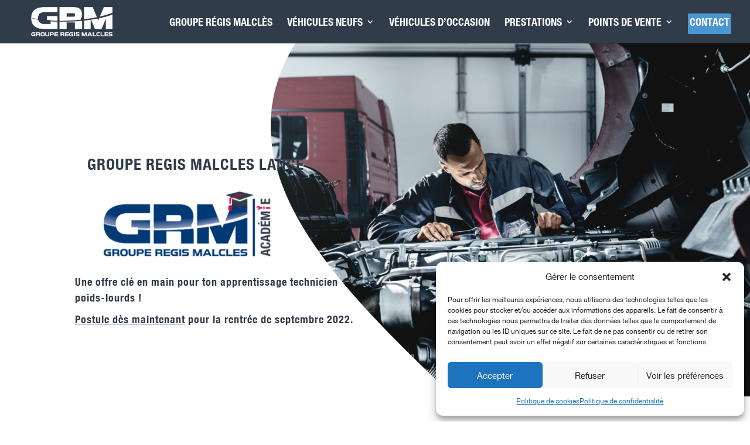

--- FILE ---
content_type: text/css
request_url: https://www.sasgrm.com/wp-content/plugins/grmoccasions/style.css?ver=8b02858c1160b2f522ca908b242b8c05
body_size: 1240
content:
.et_right_sidebar #main-content .container.container-occasions:before {
	width: 0;
}

.container-occasions #content-area {
	max-width: 980px;

	margin: auto;
}

/** liste **/

.container-occasionsliste .contacts_commerciaux {
	display: inline-block;

	margin: 10px 0;

	padding: 0 20px;

	color: #ffffff;

	background-color: #081d58;
}

.container-occasionsliste .commerciaux {
	display: none;
}

.container-occasions .presentation p {
	margin-top: 5px;

	margin-bottom: 5px;

	padding-bottom: 0;
}

.container-occasions .presentation ul {
	margin: 5px;

	list-style-type: disc;

	list-style-position: inside;
}

.container-occasions form.tri {
	margin-top: 20px;

	margin-bottom: 20px;

	vertical-align: middle;

	background-color: #eeeeee;

	padding: 10px;
}

.container-occasions form.tri select,
.container-occasions form.tri input,
.container-occasions form.tri label {
	height: 25px;

	line-height: 25px;

	vertical-align: middle;

	width: 24.5%;

	display: inline-block;

	box-sizing: border-box;
}

.container-occasions form.tri label {
	padding-left: 10px;
}

.container-occasions form.tri input[type="submit"] {
	height: auto;
	border: none;

	color: #ffffff;

	background-color: #081d58;

	cursor: pointer;

	width: 100%;
}

.occasions:after {
	content: "";

	clear: both;

	display: block;

	height: 100px;
}

.occasion {
	height: 150px;

	margin-bottom: 10px;

	border: solid 1px #aaaaaa;
}

.occasion:after {
	content: "";

	display: block;

	clear: both;
}

.occasion:hover {
	background-color: #eeeeee;
}

.occasion_image {
	height: 148px;

	width: 214px;

	background-size: cover;

	background-position: center center;

	float: left;
}

.occasion_texte {
	float: left;

	padding: 20px;

	width: calc(100% - 216px);
}

.occasion_texte ul {
	margin: 0;
}

.occasion_texte li {
	display: inline-block;

	color: #081d58;

	padding: 0 10px 0 0;
}

.occasion_texte li span {
	font-weight: bold;

	padding-left: 10px;
}

.occasion_texte li span.libelle {
	font-weight: normal;

	padding-left: 0;
}

/** fiche **/

.occasion_fiche {
	margin-bottom: 30px;
}

.occasion_gallerie_main {
	width: 600px;

	height: 400px;

	background-size: contain;

	background-repeat: no-repeat;
}

.occasion_galerie_liste a {
	float: left;

	width: 75px;

	height: 75px;

	margin-right: 15px;

	margin-bottom: 15px;

	background-size: cover;
}

.occasion_galerie_liste:after {
	content: "";

	display: block;

	clear: both;
}

.occasion_infosgenerales {
	margin: 0;
}

.occasion_infosgenerales:after {
	content: "";

	display: block;

	clear: both;
}

.occasion_infosgenerales li {
	float: left;

	width: 30%;

	margin-right: 3%;
}

.occasion_infosgenerales li span {
	float: left;

	width: 50%;

	font-weight: bold;
}

.occasion_infosgenerales li span.libelle {
	font-weight: normal;
}

.occasion_fiche h2 {
	margin-top: 30px;

	margin-bottom: 5px;

	padding-bottom: 0;
}

.occasion_fiche .occasion_infoscomplementaires .fluid-width-video-wrapper {
	margin-top: 10px;

	margin-bottom: 10px;
}

.commerciaux:after {
	content: "";

	display: block;

	clear: both;
}

.commercial {
	float: left;

	width: 30%;

	margin-right: 3%;
}

.commercial_photo {
	display: block;

	width: 150px;

	height: 150px;

	background-size: contain;

	background-repeat: no-repeat;
}

.commercial .langue {
	float: left;

	width: 43px;

	height: 28px;

	margin-right: 7px;
}

.commercial .flag {
	margin-right: 4px;
}

.retour {
	text-transform: uppercase;

	color: #0b0b33;

	display: inline-block;

	margin-top: 20px;

	font-size: 14px;

	font-weight: bold;
}

.retour:before {
	content: "\003c\00a0";
}

/*bandeau mobile*/

.bandeaumobile {
	display: none;
}

/*responsive*/

@media screen and (max-width: 980px) {
	.bandeaumobile {
		display: block;

		background-color: #081d58;

		height: 70px;

		position: relative;
	}

	.bandeaumobile a {
		position: absolute;

		background: url("../../../wp-content/uploads/grm-100x40.gif");

		width: 100px;

		height: 40px;

		top: 15px;

		left: 20px;
	}

	.bandeaumobile {
		display: block;
	}

	.container-occasionsliste h2 {
		font-size: 18px;
	}

	.occasion_infosgenerales li {
		width: 48%;

		margin-right: 2%;
	}

	.commercial {
		width: 48%;

		margin-right: 2%;

		margin-bottom: 20px;
	}
}

@media screen and (max-width: 767px) {
	.container-occasions form.tri * {
		width: 100%;
	}

	.container-occasions form.tri select,
	.container-occasions form.tri input,
	.container-occasions form.tri label {
		width: 100%;
	}

	.container-occasions form.tri label {
		padding-left: 0;
	}

	.container-occasions form.tri p {
		padding-bottom: 0;
	}

	.container-occasions form.tri input[type="submit"] {
		margin-top: 10px;
	}

	.occasion {
		width: 100%;

		height: auto;
	}

	.occasion_image {
		width: 100%;

		height: 0;

		padding-bottom: 61%;
	}

	.occasion_texte {
		width: 100%;

		padding: 10px;
	}

	.occasion_gallerie_main {
		width: 100%;

		height: 0;

		padding-top: 60%;
	}

	.occasion_infosgenerales li {
		width: 100%;

		margin-right: 0;
	}

	.occasion_infosgenerales li span {
		float: none;

		width: auto;

		margin-left: 10px;
	}

	.occasion_infosgenerales li span.libelle {
		margin-left: 0;
	}

	.commercial {
		width: 100%;

		margin-right: 0;
	}
}

@media print {
	.occasion_texte {
		padding: 5px;
	}

	.container-occasionsliste h2 {
		padding-bottom: 5px;
	}

	.occasions {
		page-break-after: always;
	}

	.occasion {
		border: none;
	}
}


--- FILE ---
content_type: text/css
request_url: https://www.sasgrm.com/wp-content/plugins/grmoccasions/flags.min.css?ver=8b02858c1160b2f522ca908b242b8c05
body_size: 1392
content:
/*!
 * Generated with CSS Flag Sprite generator (https://www.flag-sprites.com/)
 */.flag{display:inline-block;width:32px;height:32px;background:url('flags.png') no-repeat}.flag.flag-ad{background-position:-32px 0}.flag.flag-ae{background-position:-64px 0}.flag.flag-af{background-position:-96px 0}.flag.flag-ag{background-position:-128px 0}.flag.flag-ai{background-position:-160px 0}.flag.flag-al{background-position:-192px 0}.flag.flag-am{background-position:-224px 0}.flag.flag-an{background-position:-256px 0}.flag.flag-ao{background-position:-288px 0}.flag.flag-ar{background-position:-320px 0}.flag.flag-as{background-position:-352px 0}.flag.flag-at{background-position:-384px 0}.flag.flag-au{background-position:-416px 0}.flag.flag-aw{background-position:-448px 0}.flag.flag-ax{background-position:-480px 0}.flag.flag-az{background-position:0 -32px}.flag.flag-ba{background-position:-32px -32px}.flag.flag-bb{background-position:-64px -32px}.flag.flag-bd{background-position:-96px -32px}.flag.flag-be{background-position:-128px -32px}.flag.flag-bf{background-position:-160px -32px}.flag.flag-bg{background-position:-192px -32px}.flag.flag-bh{background-position:-224px -32px}.flag.flag-bi{background-position:-256px -32px}.flag.flag-bj{background-position:-288px -32px}.flag.flag-bl{background-position:-320px -32px}.flag.flag-bm{background-position:-352px -32px}.flag.flag-bn{background-position:-384px -32px}.flag.flag-bo{background-position:-416px -32px}.flag.flag-br{background-position:-448px -32px}.flag.flag-bs{background-position:-480px -32px}.flag.flag-bt{background-position:0 -64px}.flag.flag-bw{background-position:-32px -64px}.flag.flag-by{background-position:-64px -64px}.flag.flag-bz{background-position:-96px -64px}.flag.flag-ca{background-position:-128px -64px}.flag.flag-cd{background-position:-160px -64px}.flag.flag-cf{background-position:-192px -64px}.flag.flag-cg{background-position:-224px -64px}.flag.flag-ch{background-position:-256px -64px}.flag.flag-ci{background-position:-288px -64px}.flag.flag-ck{background-position:-320px -64px}.flag.flag-cl{background-position:-352px -64px}.flag.flag-cm{background-position:-384px -64px}.flag.flag-cn{background-position:-416px -64px}.flag.flag-co{background-position:-448px -64px}.flag.flag-cr{background-position:-480px -64px}.flag.flag-cu{background-position:0 -96px}.flag.flag-cv{background-position:-32px -96px}.flag.flag-cw{background-position:-64px -96px}.flag.flag-cy{background-position:-96px -96px}.flag.flag-cz{background-position:-128px -96px}.flag.flag-de{background-position:-160px -96px}.flag.flag-dj{background-position:-192px -96px}.flag.flag-dk{background-position:-224px -96px}.flag.flag-dm{background-position:-256px -96px}.flag.flag-do{background-position:-288px -96px}.flag.flag-dz{background-position:-320px -96px}.flag.flag-ec{background-position:-352px -96px}.flag.flag-ee{background-position:-384px -96px}.flag.flag-eg{background-position:-416px -96px}.flag.flag-eh{background-position:-448px -96px}.flag.flag-er{background-position:-480px -96px}.flag.flag-es{background-position:0 -128px}.flag.flag-et{background-position:-32px -128px}.flag.flag-eu{background-position:-64px -128px}.flag.flag-fi{background-position:-96px -128px}.flag.flag-fj{background-position:-128px -128px}.flag.flag-fk{background-position:-160px -128px}.flag.flag-fm{background-position:-192px -128px}.flag.flag-fo{background-position:-224px -128px}.flag.flag-fr{background-position:-256px -128px}.flag.flag-ga{background-position:-288px -128px}.flag.flag-gb{background-position:-320px -128px}.flag.flag-gd{background-position:-352px -128px}.flag.flag-ge{background-position:-384px -128px}.flag.flag-gg{background-position:-416px -128px}.flag.flag-gh{background-position:-448px -128px}.flag.flag-gi{background-position:-480px -128px}.flag.flag-gl{background-position:0 -160px}.flag.flag-gm{background-position:-32px -160px}.flag.flag-gn{background-position:-64px -160px}.flag.flag-gp{background-position:-96px -160px}.flag.flag-gq{background-position:-128px -160px}.flag.flag-gr{background-position:-160px -160px}.flag.flag-gs{background-position:-192px -160px}.flag.flag-gt{background-position:-224px -160px}.flag.flag-gu{background-position:-256px -160px}.flag.flag-gw{background-position:-288px -160px}.flag.flag-gy{background-position:-320px -160px}.flag.flag-hk{background-position:-352px -160px}.flag.flag-hn{background-position:-384px -160px}.flag.flag-hr{background-position:-416px -160px}.flag.flag-ht{background-position:-448px -160px}.flag.flag-hu{background-position:-480px -160px}.flag.flag-ic{background-position:0 -192px}.flag.flag-id{background-position:-32px -192px}.flag.flag-ie{background-position:-64px -192px}.flag.flag-il{background-position:-96px -192px}.flag.flag-im{background-position:-128px -192px}.flag.flag-in{background-position:-160px -192px}.flag.flag-iq{background-position:-192px -192px}.flag.flag-ir{background-position:-224px -192px}.flag.flag-is{background-position:-256px -192px}.flag.flag-it{background-position:-288px -192px}.flag.flag-je{background-position:-320px -192px}.flag.flag-jm{background-position:-352px -192px}.flag.flag-jo{background-position:-384px -192px}.flag.flag-jp{background-position:-416px -192px}.flag.flag-ke{background-position:-448px -192px}.flag.flag-kg{background-position:-480px -192px}.flag.flag-kh{background-position:0 -224px}.flag.flag-ki{background-position:-32px -224px}.flag.flag-km{background-position:-64px -224px}.flag.flag-kn{background-position:-96px -224px}.flag.flag-kp{background-position:-128px -224px}.flag.flag-kr{background-position:-160px -224px}.flag.flag-kw{background-position:-192px -224px}.flag.flag-ky{background-position:-224px -224px}.flag.flag-kz{background-position:-256px -224px}.flag.flag-la{background-position:-288px -224px}.flag.flag-lb{background-position:-320px -224px}.flag.flag-lc{background-position:-352px -224px}.flag.flag-li{background-position:-384px -224px}.flag.flag-lk{background-position:-416px -224px}.flag.flag-lr{background-position:-448px -224px}.flag.flag-ls{background-position:-480px -224px}.flag.flag-lt{background-position:0 -256px}.flag.flag-lu{background-position:-32px -256px}.flag.flag-lv{background-position:-64px -256px}.flag.flag-ly{background-position:-96px -256px}.flag.flag-ma{background-position:-128px -256px}.flag.flag-mc{background-position:-160px -256px}.flag.flag-md{background-position:-192px -256px}.flag.flag-me{background-position:-224px -256px}.flag.flag-mf{background-position:-256px -256px}.flag.flag-mg{background-position:-288px -256px}.flag.flag-mh{background-position:-320px -256px}.flag.flag-mk{background-position:-352px -256px}.flag.flag-ml{background-position:-384px -256px}.flag.flag-mm{background-position:-416px -256px}.flag.flag-mn{background-position:-448px -256px}.flag.flag-mo{background-position:-480px -256px}.flag.flag-mp{background-position:0 -288px}.flag.flag-mq{background-position:-32px -288px}.flag.flag-mr{background-position:-64px -288px}.flag.flag-ms{background-position:-96px -288px}.flag.flag-mt{background-position:-128px -288px}.flag.flag-mu{background-position:-160px -288px}.flag.flag-mv{background-position:-192px -288px}.flag.flag-mw{background-position:-224px -288px}.flag.flag-mx{background-position:-256px -288px}.flag.flag-my{background-position:-288px -288px}.flag.flag-mz{background-position:-320px -288px}.flag.flag-na{background-position:-352px -288px}.flag.flag-nc{background-position:-384px -288px}.flag.flag-ne{background-position:-416px -288px}.flag.flag-nf{background-position:-448px -288px}.flag.flag-ng{background-position:-480px -288px}.flag.flag-ni{background-position:0 -320px}.flag.flag-nl{background-position:-32px -320px}.flag.flag-no{background-position:-64px -320px}.flag.flag-np{background-position:-96px -320px}.flag.flag-nr{background-position:-128px -320px}.flag.flag-nu{background-position:-160px -320px}.flag.flag-nz{background-position:-192px -320px}.flag.flag-om{background-position:-224px -320px}.flag.flag-pa{background-position:-256px -320px}.flag.flag-pe{background-position:-288px -320px}.flag.flag-pf{background-position:-320px -320px}.flag.flag-pg{background-position:-352px -320px}.flag.flag-ph{background-position:-384px -320px}.flag.flag-pk{background-position:-416px -320px}.flag.flag-pl{background-position:-448px -320px}.flag.flag-pn{background-position:-480px -320px}.flag.flag-pr{background-position:0 -352px}.flag.flag-ps{background-position:-32px -352px}.flag.flag-pt{background-position:-64px -352px}.flag.flag-pw{background-position:-96px -352px}.flag.flag-py{background-position:-128px -352px}.flag.flag-qa{background-position:-160px -352px}.flag.flag-re{background-position:-192px -352px}.flag.flag-ro{background-position:-224px -352px}.flag.flag-rs{background-position:-256px -352px}.flag.flag-ru{background-position:-288px -352px}.flag.flag-rw{background-position:-320px -352px}.flag.flag-sa{background-position:-352px -352px}.flag.flag-sb{background-position:-384px -352px}.flag.flag-sc{background-position:-416px -352px}.flag.flag-sd{background-position:-448px -352px}.flag.flag-se{background-position:-480px -352px}.flag.flag-sg{background-position:0 -384px}.flag.flag-sh{background-position:-32px -384px}.flag.flag-si{background-position:-64px -384px}.flag.flag-sk{background-position:-96px -384px}.flag.flag-sl{background-position:-128px -384px}.flag.flag-sm{background-position:-160px -384px}.flag.flag-sn{background-position:-192px -384px}.flag.flag-so{background-position:-224px -384px}.flag.flag-sr{background-position:-256px -384px}.flag.flag-ss{background-position:-288px -384px}.flag.flag-st{background-position:-320px -384px}.flag.flag-sv{background-position:-352px -384px}.flag.flag-sy{background-position:-384px -384px}.flag.flag-sz{background-position:-416px -384px}.flag.flag-tc{background-position:-448px -384px}.flag.flag-td{background-position:-480px -384px}.flag.flag-tf{background-position:0 -416px}.flag.flag-tg{background-position:-32px -416px}.flag.flag-th{background-position:-64px -416px}.flag.flag-tj{background-position:-96px -416px}.flag.flag-tk{background-position:-128px -416px}.flag.flag-tl{background-position:-160px -416px}.flag.flag-tm{background-position:-192px -416px}.flag.flag-tn{background-position:-224px -416px}.flag.flag-to{background-position:-256px -416px}.flag.flag-tr{background-position:-288px -416px}.flag.flag-tt{background-position:-320px -416px}.flag.flag-tv{background-position:-352px -416px}.flag.flag-tw{background-position:-384px -416px}.flag.flag-tz{background-position:-416px -416px}.flag.flag-ua{background-position:-448px -416px}.flag.flag-ug{background-position:-480px -416px}.flag.flag-us{background-position:0 -448px}.flag.flag-uy{background-position:-32px -448px}.flag.flag-uz{background-position:-64px -448px}.flag.flag-va{background-position:-96px -448px}.flag.flag-vc{background-position:-128px -448px}.flag.flag-ve{background-position:-160px -448px}.flag.flag-vg{background-position:-192px -448px}.flag.flag-vi{background-position:-224px -448px}.flag.flag-vn{background-position:-256px -448px}.flag.flag-vu{background-position:-288px -448px}.flag.flag-wf{background-position:-320px -448px}.flag.flag-ws{background-position:-352px -448px}.flag.flag-ye{background-position:-384px -448px}.flag.flag-yt{background-position:-416px -448px}.flag.flag-za{background-position:-448px -448px}.flag.flag-zm{background-position:-480px -448px}.flag.flag-zw{background-position:0 -480px}

--- FILE ---
content_type: text/css
request_url: https://www.sasgrm.com/wp-content/themes/Divi-child/style.css?ver=4.27.5
body_size: 123
content:
/*
Theme Name: GRM 2018
Theme URI: https://www.opus-numerica.com/
Template: Divi
Author: Opus Numerica
Author URI: https://www.opus-numerica.com/
Description: Thème personnalisé par Opus Numerica pour Groupe régis Malclès, 2018.
Version: 3.12.2.1540304842
Updated: 2018-10-23 16:27:22

*/



--- FILE ---
content_type: application/javascript
request_url: https://www.sasgrm.com/wp-content/plugins/grmoccasions/script.js?ver=8b02858c1160b2f522ca908b242b8c05
body_size: 190
content:
$(document).ready(function(){
	
	$('.ordre').change(function(){
		//document.location = '?ordre='+jQuery(this).val();		
	});
	
	//galerie
	
	$('.occasion_galerie_liste a').click(function(){
		
		var urlPhoto = $(this).attr('href');
		$('.occasion_gallerie_main').css({'background-image':'url('+urlPhoto+')'});		
		return false;
	});
	
	//contact
	$('a.contacts_commerciaux').click(function(){		
		$( ".commerciaux" ).slideToggle( "slow", function() {});
		return false;
	},
);
	
	
});